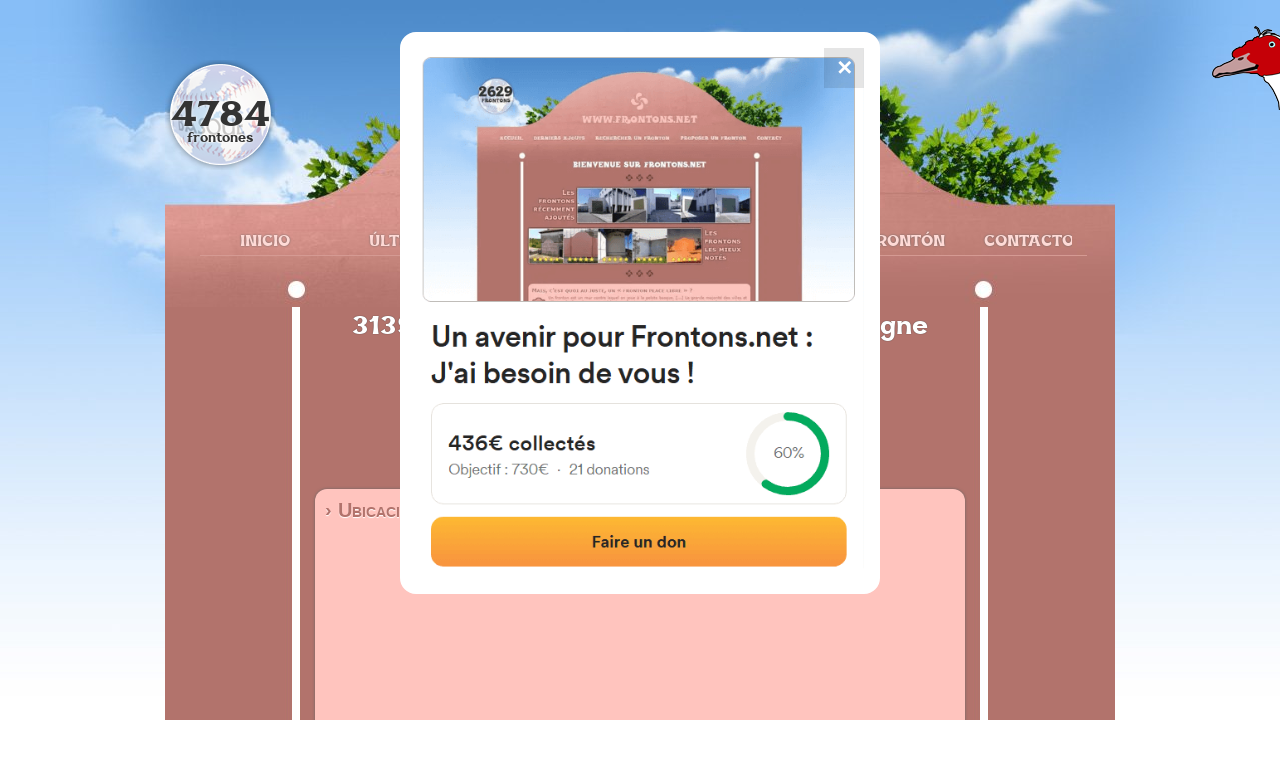

--- FILE ---
content_type: text/html; charset=utf-8
request_url: https://www.frontons.net/fronton-pared-izquierda/31398-muruarte-de-reta-navarra-espana-2630.html
body_size: 8037
content:
<!DOCTYPE html>
<html lang="es"> 
<head>

<!-- Google tag (gtag.js) -->
<script async src="https://www.googletagmanager.com/gtag/js?id=G-39PZECTBYQ"></script>
<script>
  window.dataLayer = window.dataLayer || [];
  function gtag(){dataLayer.push(arguments);}
  gtag('js', new Date());

  gtag('config', 'G-39PZECTBYQ');
</script>
  
<title>31398 Muruarte de Reta, Navarra Espagne (Calle San Esteban 4 España) Frontón de pared izquierda #2630</title>
<meta name="viewport" content="width=device-width, initial-scale=1.0">
<meta name="description" content="Calle San Esteban, 4, 31398 Muruarte de Reta, Navarra, España, Frontón de pared izquierda (#2630). El frontón es una pared contra el que se juega la pelota vasca. Se encuentran en casi todos los pueblos y ciudades del País Vasco. - Frontons.net" />
<meta name="author" content="Pascal Bourut" />
<meta http-equiv="content-type" content="text/html; charset=utf-8" />
<meta property="og:language" content="es-ES" />
<meta property="og:title" content="Frontons.net - 31398 Muruarte de Reta, Navarra Espagne (Calle San Esteban 4 España) Frontón de pared izquierda #2630" />
<meta property="og:description" content="Calle San Esteban, 4, 31398 Muruarte de Reta, Navarra, España, Frontón de pared izquierda (#2630). El frontón es una pared contra el que se juega la pelota vasca. Se encuentran en casi todos los pueblos y ciudades del País Vasco.">
<meta property="og:url" content="https://www.frontons.net/fronton-pared-izquierda/31398-muruarte-de-reta-navarra-espana-2630.html" />
<meta property="og:site_name" content="Frontons.net" />
<meta property="og:image" content="https://static.frontons.net/data/photos/medium/fronton-pared-izquierda/31398-muruarte-de-reta-navarra-espana-2630_0.jpg" />
<meta property="og:type" content="website" />
<meta property="fb:admins" content="759360348" />
<link rel="canonical" href="https://www.frontons.net/fronton-pared-izquierda/31398-muruarte-de-reta-navarra-espana-2630.html" />
<link type="text/css" rel="stylesheet" href="https://static.frontons.net/css/general.css" />
<link type="text/css" rel="stylesheet" href="https://static.frontons.net/css/colorbox.css" />
<!--[if IE]>
<link media="all" type="text/css" rel="stylesheet" href="https://static.frontons.net/css/colorbox-ie.css" />
<![endif]-->
<!--[if IE 6]>
<link media="all" type="text/css" rel="stylesheet" href="https://static.frontons.net/css/colorbox-ie6.css" />
<![endif]-->
<link type="text/css" rel="stylesheet" href="https://static.frontons.net/css/responsive.css" />
<link type="image/x-icon" rel="shortcut icon" href="https://static.frontons.net/favicon.ico" />
<link rel="alternate" type="application/rss+xml" title="Frontons.net - Lista de frontones agregados recientemente al sitio." href="https://www.frontons.net/rss-es.xml" />
<link rel="alternate" type="application/atom+xml" title="Frontons.net - Actualidad de la pelota vasca" href="https://www.frontons.net/actualidad-pelota-vasca/feed/" />
<script type="text/javascript" src="https://static.frontons.net/js/jquery-1.6.min.js"></script>
<script type="text/javascript" src="https://static.frontons.net/js/general.js"></script> 
<script type="text/javascript">var language = 'es';</script>
<!-- Facebook Pixel Code -->
<script>
  !function(f,b,e,v,n,t,s)
  {if(f.fbq)return;n=f.fbq=function(){n.callMethod?
  n.callMethod.apply(n,arguments):n.queue.push(arguments)};
  if(!f._fbq)f._fbq=n;n.push=n;n.loaded=!0;n.version='2.0';
  n.queue=[];t=b.createElement(e);t.async=!0;
  t.src=v;s=b.getElementsByTagName(e)[0];
  s.parentNode.insertBefore(t,s)}(window, document,'script',
  'https://connect.facebook.net/en_US/fbevents.js');
  fbq('init', '457405248000601');
  fbq('track', 'PageView');
</script>
<noscript><img height="1" width="1" style="display:none"
  src="https://www.facebook.com/tr?id=457405248000601&ev=PageView&noscript=1"
/></noscript>
<!-- End Facebook Pixel Code -->
</head>
<body>
	<div id="main">
        <header>
            <div id="header">
                <div id="title">FRONTONS.NET</div>
                <div id="menu">
                    <div class="box_round bg"></div>
                    <div class="menu-left"></div>
                    <nav>
                        <ul>
                            <li class="whome"><a href="/bienvenido/">Inicio</a></li>
                            <li class="wlast"><a href="/ultimos/">Últimos</a></li>
                            <li class="wresult"><a href="/buscar/">Buscar un frontón</a></li>
                            <li class="wadd"><a href="/anadir/">Añadir un frontón</a></li>
                            <li class="wcontact"><a href="/contacto/">Contacto</a></li>
                        </ul>
                    </nav>
                    <div class="menu-right"></div>
                </div>
                                <div id="count"><div class="cnt"><a href="/mapa/">4784</a></div><div class="txt">frontones</div></div>
                            </div>
        </header>
        <section>
            <div id="content">
                <div id="leftpane">&nbsp;</div>
                <div id="centerpane"><script type="text/javascript" src="https://static.frontons.net/js/jquery.colorbox-min.js"></script>
<!--
<script type="text/javascript" src="//maps.google.com/maps/api/js?key=AIzaSyDPL7jtUW22o2uPyG3JN5CuHlhH3Z9gfec&amp;sensor=false&amp;language=es"></script>
-->
<script type="text/javascript" src="https://static.frontons.net/js/page.fronton.js"></script>
<script type="application/ld+json">
{
	"@context": "http://schema.org",
	"@type": "Place",
	"name": "31398 Muruarte de Reta, Navarra Espagne (Calle San Esteban 4 España) Frontón de pared izquierda #2630",
	"description": "Calle San Esteban, 4, 31398 Muruarte de Reta, Navarra, España, Frontón de pared izquierda (#2630). El frontón es una pared contra el que se juega la pelota vasca. Se encuentran en casi todos los pueblos y ciudades del País Vasco.",
	"image": "https://static.frontons.net/data/photos/medium/fronton-pared-izquierda/31398-muruarte-de-reta-navarra-espana-2630_0.jpg",
	"url": "https://www.frontons.net/fronton-pared-izquierda/31398-muruarte-de-reta-navarra-espana-2630.html",
	"geo": {
		"@type": "GeoCoordinates",
		"latitude": "42.667601",
		"longitude": "-1.6649"
	}
}
</script>
<script type="text/javascript">
var note = 0;
var votes = 0;
/*
$(document).ready(function(){
maps_initialize(new google.maps.LatLng(42.667601,-1.6649));
maps_plot_frontons({"f1935":{"url":"\/fronton-pared-izquierda\/31397-campanas-navarra-espana-1935.html","nom":"31397 Campanas, Navarra Espagne","adresse":"Calle San Francisco Javier, 12, 31397 Campanas, Navarra, Espa\u00f1a","lat":"42.690159","lng":"-1.649375","photo":"\/data\/photos\/small\/fronton-pared-izquierda\/31397-campanas-navarra-espana-1935_0.jpg","distance":"2,8 kil\u00f3metros","metre":"2809","type":"mur_a_gauche"},"f1645":{"url":"\/fronton-pared-izquierda\/31398-biurrun-navarra-espana-1645.html","nom":"31398 Biurrun, Navarra Espagne","adresse":"Calle San Mart\u00edn, 2, 31398 Biurrun, Navarra, Espa\u00f1a","lat":"42.6914","lng":"-1.678355","photo":"\/data\/photos\/small\/fronton-pared-izquierda\/31398-biurrun-navarra-espana-1645_0.jpg","distance":"2,9 kil\u00f3metros","metre":"2864","type":"mur_a_gauche"},"f1644":{"url":"\/fronton-pared-izquierda\/31398-biurrun-navarra-espana-1644.html","nom":"31398 Biurrun, Navarra Espagne","adresse":"Plaza Jai-Eder, 3, 31398 Biurrun, Navarra, Espa\u00f1a","lat":"42.69268","lng":"-1.679853","photo":"\/data\/photos\/small\/fronton-pared-izquierda\/31398-biurrun-navarra-espana-1644_0.jpg","distance":"3,0 kil\u00f3metros","metre":"3043","type":"mur_a_gauche"},"f1936":{"url":"\/fronton-pared-izquierda\/31154-tirapu-navarra-espana-1936.html","nom":"31154 Tirapu, Navarra Espagne","adresse":"Plaza Consistorial, 3, 31154 Tirapu, Navarra, Espa\u00f1a","lat":"42.65752","lng":"-1.702715","photo":"\/data\/photos\/small\/fronton-pared-izquierda\/31154-tirapu-navarra-espana-1936_0.jpg","distance":"3,3 kil\u00f3metros","metre":"3287","type":"mur_a_gauche"},"f1939":{"url":"\/fronton-pared-izquierda\/31154-ucar-navarra-espana-1939.html","nom":"31154 \u00dacar, Navarra Espagne","adresse":"Calle Elordi, 13, 31154 \u00dacar, Navarra, Espa\u00f1a","lat":"42.676892","lng":"-1.707342","photo":"\/data\/photos\/small\/fronton-pared-izquierda\/31154-ucar-navarra-espana-1939_0.jpg","distance":"3,6 kil\u00f3metros","metre":"3618","type":"mur_a_gauche"},"f1952":{"url":"\/fronton-pared-izquierda\/31396-unzue-navarra-espana-1952.html","nom":"31396 Unzu\u00e9, Navarra Espagne","adresse":"Plaza de Arizu, 4, 31396 Unzu\u00e9, Navarra, Espa\u00f1a","lat":"42.651802","lng":"-1.626083","photo":"\/data\/photos\/small\/fronton-pared-izquierda\/31396-unzue-navarra-espana-1952_0.jpg","distance":"3,6 kil\u00f3metros","metre":"3625","type":"mur_a_gauche"},"f1721":{"url":"\/fronton-pared-izquierda\/31191-olaz-subiza-navarra-espana-1721.html","nom":"31191 Olaz-Subiza, Navarra Espagne","adresse":"Calle San Miguel, 11, 31191 Olaz-Subiza, Navarra, Espa\u00f1a","lat":"42.710331","lng":"-1.65974","photo":"\/data\/photos\/small\/fronton-pared-izquierda\/31191-olaz-subiza-navarra-espana-1721_0.jpg","distance":"4,8 kil\u00f3metros","metre":"4767","type":"mur_a_gauche"}});
});
*/
</script>
<h1>31398 Muruarte de Reta, Navarra Espagne <i>Calle San Esteban 4 España</i> <small>#2630</small></h1>
<h2 class="type">Frontón de pared izquierda</h2>
<div class="nav centered"><a href="#location">Localización</a> | <a href="#pics">Fotos</a> | <a href="#comments">Comentarios y reseñas</a></div>
<br/>
<div class="fronton_bloc fiche" id="fronton2630">
	
	<div class="info box_round">
		<h3><a id="location">&rsaquo; Ubicación del frontón</a></h3>
		<!--
		<div class="map_canvas"></div>
		-->
		<iframe
			width="100%"
			height="500"
			frameborder="0" style="border:0"
			referrerpolicy="no-referrer-when-downgrade"
			src="https://www.google.com/maps/embed/v1/place?key=AIzaSyDPL7jtUW22o2uPyG3JN5CuHlhH3Z9gfec&language=es&center=42.667601,-1.6649&q=42.667601,-1.6649&zoom=18"
			allowfullscreen></iframe>
		<br/>
		
		<strong>Dirección</strong> (aproximada) :<br/>
		<ul class="coord adresses">
			<li><span class="search">Calle San Esteban, 4, 31398 Muruarte de Reta, Navarra, España</span></li>
		</ul>
		<br/>
		
		<strong>Coordenadas <abbr title="Global Positioning System, que se puede traducir al español como "sistema de posicionamiento global"">GPS</abbr></strong> (latitud, longitud): <br/>
		<ul class="coord">
			<li><span title="La notación de grados decimales es la utilizada por Google Maps.">notación decimal</span>: <span class="search">42.667601, -1.6649</span></li>
			<li><span title="El sistema sexagesimal (grados, minutos, segundos) se utiliza en muchos GPS.">notación sexagesimal</span>: <span class="search">42° 40' 3.3636", -1° 39' 53.64"</span></li>
		</ul>
		<br/>
					<strong>Algunos frontones cercanos</strong> (dentro de 5 kilómetros)<br/>
			<ul class="coord autres">
					<li class="go"><a href="/fronton-pared-izquierda/31397-campanas-navarra-espana-1935.html">31397 Campanas, Navarra Espagne - #1935</a> (<em>Frontón de pared izquierda &bull; 2,8 kilómetros</em>)</li>
					<li class="go"><a href="/fronton-pared-izquierda/31398-biurrun-navarra-espana-1645.html">31398 Biurrun, Navarra Espagne - #1645</a> (<em>Frontón de pared izquierda &bull; 2,9 kilómetros</em>)</li>
					<li class="go"><a href="/fronton-pared-izquierda/31398-biurrun-navarra-espana-1644.html">31398 Biurrun, Navarra Espagne - #1644</a> (<em>Frontón de pared izquierda &bull; 3,0 kilómetros</em>)</li>
					<li class="go"><a href="/fronton-pared-izquierda/31154-tirapu-navarra-espana-1936.html">31154 Tirapu, Navarra Espagne - #1936</a> (<em>Frontón de pared izquierda &bull; 3,3 kilómetros</em>)</li>
					<li class="go"><a href="/fronton-pared-izquierda/31154-ucar-navarra-espana-1939.html">31154 Úcar, Navarra Espagne - #1939</a> (<em>Frontón de pared izquierda &bull; 3,6 kilómetros</em>)</li>
					<li class="go"><a href="/fronton-pared-izquierda/31396-unzue-navarra-espana-1952.html">31396 Unzué, Navarra Espagne - #1952</a> (<em>Frontón de pared izquierda &bull; 3,6 kilómetros</em>)</li>
					<li class="go"><a href="/fronton-pared-izquierda/31191-olaz-subiza-navarra-espana-1721.html">31191 Olaz-Subiza, Navarra Espagne - #1721</a> (<em>Frontón de pared izquierda &bull; 4,8 kilómetros</em>)</li>
					</ul>
		
			<br/>
			</div>
<div class="sep"></div>
	<div class="info box_round wait">
		<h3><a id="pics">&rsaquo; Fotos del frontón</a></h3>
		
		<div id="big"  style="background:#fff url('https://static.frontons.net/data/photos/medium/fronton-pared-izquierda-31398-muruarte-de-reta-navarra-espana-2630_0.jpg') no-repeat center center ;"></div>
		<div id="thumbs">
		<a href="https://static.frontons.net/data/photos/large/fronton-pared-izquierda-31398-muruarte-de-reta-navarra-espana-2630_0.jpg" class="thumba"><img class="thumb active" src="https://static.frontons.net/data/photos/small/fronton-pared-izquierda-31398-muruarte-de-reta-navarra-espana-2630_0.jpg" alt="Photo 1/1 - 31398 Muruarte de Reta, Navarra Espagne" /></a><img class="thumb" src="https://static.frontons.net/images/missing-es.gif" alt="" /><img class="thumb" src="https://static.frontons.net/images/missing-es.gif" alt="" /><img class="thumb" src="https://static.frontons.net/images/missing-es.gif" alt="" /><img class="thumb" src="https://static.frontons.net/images/missing-es.gif" alt="" /><img class="thumb last" src="https://static.frontons.net/images/missing-es.gif" alt="" />		</div>
		
		<div class="button inblock">
			<div id="btn_galerie" class="btn box_round">Mostrar fotos en pantalla completa</div>
		</div>
	</div>
	
		
	
	
		<div class="sep"></div>
	<div class="info box_round">
		<h3><a id="comments">&rsaquo; Comentarios y reseñas de usuarios</a></h3>
        <div class="rating_bloc on" title="0 Voto">
			<div class="label">
				<span class="on">Dale una nota a este frontón: </span>
				<span class="off">Valoración media de este frontón: </span>
			</div>
			<div class="rating">
				<div class="bg" style="width:0px;"></div>
				<div class="mask"></div>
			</div>
			<div class="note">(0)</div>
			<div class="merci">¡Gracias!</div>
		</div>
		
		<div class="like"><!-- <fb:like href="https://www.frontons.net/fronton-pared-izquierda/31398-muruarte-de-reta-navarra-espana-2630.html" send="false" width="630" show_faces="false" action="like" font="verdana"></fb:like> -->
            <div class="fb-like" data-href="https://www.frontons.net/fronton-pared-izquierda/31398-muruarte-de-reta-navarra-espana-2630.html" data-width="630" data-layout="standard" data-action="like" data-show-faces="false" data-share="true"></div>
        </div>
		
		<div class="comments"><!-- <fb:comments xid="fronton2630" href="https://www.frontons.net/fronton-pared-izquierda/31398-muruarte-de-reta-navarra-espana-2630.html" num_posts="10" width="630"></fb:comments> -->
            <div class="fb-comments" data-href="https://www.frontons.net/fronton-pared-izquierda/31398-muruarte-de-reta-navarra-espana-2630.html" data-width="630" data-numposts="10" data-colorscheme="light" data-order-by="time"></div>
        </div>
		
				
	</div>
</div>
<br/>
<div class="centered"><p class="def">📚&nbsp;La pelota vasca (Euskal pilota) reúne varios juegos de pelota del juego de palma. En la mayoría de las especialidades, el juego consiste en lanzar la pelota, en volea o después de un rebote, contra una pared principal, llamada frontón, para que vuelva a caer sobre el terreno de juego llamado cancha. El punto continúa hasta que un equipo comete una falta (falta) o no reinicia el balón antes del segundo rebote.<br><br>🤓&nbsp;El frontón de pared izquierda se origina en el País Vasco español, donde se llama frontón en español y pilotaleku, “lugar de la pelota”, en euskera. Consiste en una pared frontal, una pared lateral a la izquierda y, a menudo, una pared trasera. Hay muros muy diferentes entre sí según la época y el lugar de su construcción. Las más antiguas, situadas en el exterior, no tienen pared trasera.<br><br>⚾&nbsp;El frontón de pared izquierda se utiliza para las siguientes disciplinas : paleta de goma hueca y frontenis (30 metros de largo); la mano desnuda, la pala corta, la paleta de cuero, la paleta de goma maciza y el joko garbi (36 metros de longitud).
<br><br>🌎&nbsp;Un gran número de vascos (comúnmente agrupados bajo el nombre de "diáspora vasca") abandonaron el País Vasco para emigrar principalmente a América del Sur y Estados Unidos.<br> A veces se la denomina "octava provincia" del País Vasco, que cuenta con siete (Labourd, Soule, Baja Navarra, Navarra, Vizcaya, Álava y Guipúzcoa).<br>La diáspora promueve activamente su identidad a través de sus actividades tradicionales, como la danza, la gastronomía, la fuerza vasca y, por supuesto, supuesto, pelota vasca.<br><br>👉&nbsp;<a href="/buscar/frontones-pared-izquierda/todos/">Ver todos los frontones de pared izquierda</a></p><br>Añadido 07 junio 2018</div>
				
                  
           					<div class="sep"></div>
					
					<center>
						<p style="margin:24px;"><a href="https://www.instagram.com/frontons_net/" rel="external" style="color:white;text-decoration:none;font-size: 24px;"><img width="96" height="96" src="//www.frontons.net/images/ig.png" alt="Instagram" border="0" style="vertical-align: middle;">&nbsp;@FRONTONS_NET&nbsp;</a></p>
					</center>
					<center>
						<p style="margin:24px;"><a href="https://www.run-square.com/" rel="external" style="color:white;text-decoration:none;font-size: 24px;"><img width="96" height="96" src="//www.frontons.net/images/run-square.jpg" alt="Run Square - Helping Runners Go The Extra Mile (Find a pacer / Become a pacer)" border="0" style="vertical-align: middle;">&nbsp;Run&nbsp;Square&nbsp;</a></p>
					</center>
					
					<!--
					<div class="sep"></div>
					
					<center>
						<a href="https://www.minepi.com/toweld" rel="external" style="color:white;text-decoration:none;font-size: 24px;"><img style="max-width:80%;" src="//www.frontons.net/images/mine-pi-toweld.jpg" alt="Mine Pi - toweld" border="0"></a>
					</center>
					--> 
					
                	<div id="rightpane">&nbsp;</div>
            	</div>
			</div>
        </section>
		<div id="footer">&nbsp;</div>
	</div>
    <footer>
        <div id="footer2">
            <div id="min-width"></div>
            
            			<div id="didyouknow"></div>
			<div id="links" class="clearfix">
    <div class="col0">
        <h3>Frontones del País Vasco francés</h3>
        <ul>
            <li><a href="/buscar/frontones/anglet/" title="Lista de los frontones en Anglet y sus alrededores.">Anglet</a></li>
            <li><a href="/buscar/frontones/bayona-bayonne/" title="Lista de los frontones en Bayona (Bayonne) y sus alrededores.">Bayona</a></li>
            <li><a href="/buscar/frontones/biarritz/" title="Lista de los frontones en Biarritz y sus alrededores.">Biarritz</a></li>
            <li><a href="/buscar/frontones/hendaya-henddaye/" title="Lista de los frontones en Hendaya (Hendaye) y sus alrededores.">Hendaya</a></li>
            <li><a href="/buscar/frontones/san-juan-de-luz-saint-jean-de-luz/" title="Lista de los frontones de San Juan de Luz (Saint-Jean-de-Luz) y la Costa Vasca.">San Juan de Luz</a></li>
        </ul>
        <ul>
            <li><a href="/buscar/frontones/ezpeleta-espelette/" title="Lista de los frontones en Ezpeleta (Espelette) y sus alrededores.">Ezpeleta</a></li>
            <li><a href="/buscar/frontones/itsasu-itxassou/" title="Lista de los frontones de Itsasu (Itxassou) y sus alrededores.">Itsasu</a></li>
            <li><a href="/buscar/frontones/maule-mauleon-licharre/" title="Lista de los frontones de Maule (Mauléon-Licharre) y sus alrededores.">Maule</a></li>
            <li><a href="/buscar/frontones/donibane-garazi-saint-jean-pied-de-port/" title="Lista de los frontones de Donibane Garazi (Saint-Jean-Pied-de-Port) y sus alrededores.">Donibane Garazi</a></li>
            <li><a href="/buscar/frontones/donapaleu-saint-palais/" title="Lista de los frontones de Donapaleu (Saint Palais) y sus alrededores.">Donapaleu</a></li>
        </ul>
    </div>
    <div class="col1">
        <h3>Otros frontones en Francia</h3>
        <ul>
            <li><a href="/buscar/frontones/burdeos-bordeaux/" title="Lista de los frontones en Burdeos (Bordeaux) y sus alrededores.">Burdeos</a></li>
            <li><a href="/buscar/frontones/burdeos-bordeaux-y-gironda-gironde/" title="Lista de los frontones a menos de 50 kilómetros de Burdeos (Bordeaux) y Gironda (Gironde).">Burdeos y Gironda</a></li>
            <li><a href="/buscar/frontones/tolosa-toulouse/" title="Lista de los frontones en Tolosa (Toulouse) y sus alrededores.">Tolosa</a></li>
            <li><a href="/buscar/frontones/tolosa-toulouse-y-garonne-plain/" title="Lista de los frontones de Tolosa (Toulouse) y Garonne plain.">Tolosa y Garonne</a></li>
            <li><a href="/buscar/frontones/paris-y-alrededores/" title="Lista de los frontones a menos de 50 kilómetros de París.">París</a></li>
        </ul>
    </div>
</div>
			<br>
			<div id="footer-content">
            Frontons.net &copy; 2011-2026 | 
            <a href="/bienvenido/">Bienvenido</a> 
            | <a href="/contenido/">Mapa del sitio</a>
            | <a href="/mapa/">Mapa de los frontones</a> 
            | <a href="/contacto/">Contacto</a>
            | <a rel="external" href="/rss-es.xml">RSS Feed</a>
            			 | <strong><a href="/fronton/31398-muruarte-de-reta-navarra-espagne-2630.html">Page en français</a></strong> | <strong><a href="/wall/31398-muruarte-de-reta-navarra-spain-2630.html">Page in english</a></strong>            <br>
            <br>
            <br>
                Para apoyar a <strong>Frontons.net</strong> y garantizar su longevidad, puede hacer una donación.<br>El dinero recaudado se utilizará para pagar los gastos relacionados con los costos de hospedaje del sitio y la renovación del nombre de dominio del sitio.<br>
<a class="donate_btn" href="https://www.gofundme.com/f/frontons-net" rel="external">Hacer una donación</a>
                            <br>
			</div>
			<br>
			<br>
			<br>
			<br>
        </div>
	</footer>
    
	<div id="duck_addict">
		<a href="https://www.duckaddict.com/" rel="external"><img src="https://static.frontons.net/images/duck_addict.png" width="300" height="100" alt="duckaddict.com - Pascal BOURUT" /></a>
	</div>
	
	<style>
		.donate_btn{
			background: linear-gradient(180deg, #fdb933, #f99a32);
			color: #333;
			padding: 10px 20px;
			margin: 10px;
			display: inline-flex;
			border-radius: 16px;
			font-size: 13px;
			color: #000;
			font-weight: bold;
		}
		.donate_btn:hover{
			text-decoration: none !important;
			background: linear-gradient(180deg, #f99a32, #fdb933 );
		}
		#splash_donate{
			display: none;
			position: fixed;
			top: 0;
			max-width: 480px;
			z-index: 200000;
			width: 100%;
			border: 16px solid #fff;
			border-radius: 16px;
			top: 32px;
			left: 50%;
			transform: translateX(-50%);
			box-sizing: border-box;
			background-color: #fff;
		}
		#splash_donate .gfm-embed{
			display: flex;
		}
		#splash_donate .close{
			font-size: 20px;
    		color: #fff;
			background-color: rgba(0, 0, 0, 0.1);
    		text-decoration: none;
    		font-weight: bold;
			position: absolute;
			top: 0;
			right: 0;
			width: 40px;
			height: 40px;
			text-align: center;
			line-height: 40px;
		}
		@media screen and (max-width: 480px) {
			#splash_donate{
				top: 0;
			}
		}
	</style>
	
	<div id="splash_donate">
		
<!--
	<p>
		<b class="title">Important message de Pascal, créateur de Frontons.net</b><br>
<br>
Bonjour,<br>
<br>
Désolé d'interrompre votre navigation avec ce message.<br>
Si j'interviens de cette manière, c'est pour faire appel à votre générosité.<br>
Depuis sa création en 2011, j'ai toujours assumé seul les dépenses pour le site, mais j'arrive à un point où ce n'est plus possible sans votre aide.<br>
Croyez-moi, j'aimerais qu'il en soit autrement, mais c'est en dernier recours que je me tourne vers vous.<br>
<br>
Pour apporter votre soutien à Frontons.net et assurer sa pérennité, je vous incite donc à faire un don.<br>
L'argent récolté servira à payer les dépenses liées aux frais d'hébergement du site, au renouvellement du nom de domaine du site et aux différents frais inhérents à la maintenance du site.<br>
<br>
Merci !<br>
		</p>
		<br>
<form action="https://www.paypal.com/donate" method="post" target="_blank">
<input type="hidden" name="hosted_button_id" value="83GX3MWEDHBB4" />
<input type="image" src="https://www.paypalobjects.com/fr_FR/FR/i/btn/btn_donate_LG.gif" border="0" name="submit" title="Faire un don" alt="Faire un don" style="float: none;box-shadow: none;margin-top: 10px;"/>
<img alt="" border="0" src="https://www.paypal.com/fr_FR/i/scr/pixel.gif" width="1" height="1" />
</form>
-->

<!--
<div class="gfm-embed" data-url="https://www.gofundme.com/f/frontons-net/widget/large?sharesheet=manage hero&attribution_id=sl:4255046c-d7fd-4b54-997d-b3f42d974a8b"></div><script defer src="https://www.gofundme.com/static/js/embed.js"></script>
<div>
<iframe height="500" class="gfm-embed-iframe" width="100%" frameborder="0" src="https://www.gofundme.com/f/frontons-net"></iframe>
</div>
-->
<div>
<a href="https://www.gofundme.com/f/frontons-net" rel="external"><img width="100%" src="/images/gofundme_FR.png" border="0" alt="Faire un don"></a>
</div>


		<a class="close" href="javascript:splash_donate_close();">✕</a>
            			
	</div>
	
	<script type="text/javascript">
		function setCookie(name,value,days) {
			var expires = "";
			if (days) {
				var date = new Date();
				date.setTime(date.getTime() + (days*24*60*60*1000));
				expires = "; expires=" + date.toUTCString();
			}
			document.cookie = name + "=" + (value || "")  + expires + "; path=/";
		}
		function getCookie(name) {
			var nameEQ = name + "=";
			var ca = document.cookie.split(';');
			for(var i=0;i < ca.length;i++) {
				var c = ca[i];
				while (c.charAt(0)==' ') c = c.substring(1,c.length);
				if (c.indexOf(nameEQ) == 0) return c.substring(nameEQ.length,c.length);
			}
			return null;
		}
		function eraseCookie(name) {   
			document.cookie = name +'=; Path=/; Expires=Thu, 01 Jan 1970 00:00:01 GMT;';
		}
		
		// check cookie
		if( !getCookie('splash_donate') ){
			// show splash_donate
			document.getElementById('splash_donate').style.display = 'block';
		}
		// function to close
		function splash_donate_close(){
			setCookie('splash_donate',1,14);
			document.getElementById('splash_donate').style.display = 'none';
		}
	</script>
	
	<div id="fb-root"></div>

        
    <script type="text/javascript">
        window.___gcfg = {lang: 'es'};
        (function() {
        var po = document.createElement('script'); po.type = 'text/javascript'; po.async = true;
        po.src = 'https://apis.google.com/js/platform.js';
        var s = document.getElementsByTagName('script')[0]; s.parentNode.insertBefore(po, s);
    })();
	</script>
	
	<script type="text/javascript" src="//s7.addthis.com/js/300/addthis_widget.js#pubid=ra-5cdd858783454afa"></script>

	<!--0.58458089828491-->
</body>
</html>
